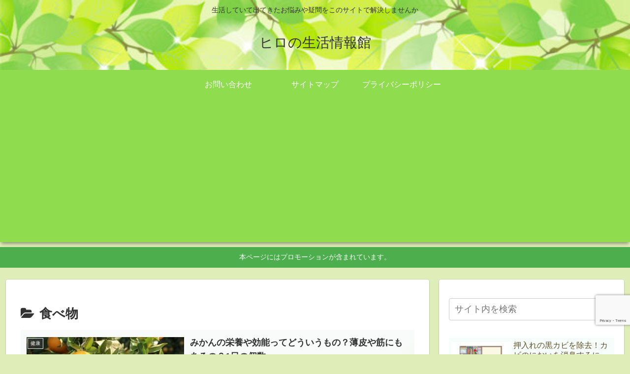

--- FILE ---
content_type: text/html; charset=utf-8
request_url: https://www.google.com/recaptcha/api2/anchor?ar=1&k=6Lf3DkccAAAAALNaZLuckd7MGpG6Om_f-4_NKpz6&co=aHR0cHM6Ly9oaXJvanlvLmNvbTo0NDM.&hl=en&v=7gg7H51Q-naNfhmCP3_R47ho&size=invisible&anchor-ms=20000&execute-ms=15000&cb=8yxs72qrvnu0
body_size: 48210
content:
<!DOCTYPE HTML><html dir="ltr" lang="en"><head><meta http-equiv="Content-Type" content="text/html; charset=UTF-8">
<meta http-equiv="X-UA-Compatible" content="IE=edge">
<title>reCAPTCHA</title>
<style type="text/css">
/* cyrillic-ext */
@font-face {
  font-family: 'Roboto';
  font-style: normal;
  font-weight: 400;
  font-stretch: 100%;
  src: url(//fonts.gstatic.com/s/roboto/v48/KFO7CnqEu92Fr1ME7kSn66aGLdTylUAMa3GUBHMdazTgWw.woff2) format('woff2');
  unicode-range: U+0460-052F, U+1C80-1C8A, U+20B4, U+2DE0-2DFF, U+A640-A69F, U+FE2E-FE2F;
}
/* cyrillic */
@font-face {
  font-family: 'Roboto';
  font-style: normal;
  font-weight: 400;
  font-stretch: 100%;
  src: url(//fonts.gstatic.com/s/roboto/v48/KFO7CnqEu92Fr1ME7kSn66aGLdTylUAMa3iUBHMdazTgWw.woff2) format('woff2');
  unicode-range: U+0301, U+0400-045F, U+0490-0491, U+04B0-04B1, U+2116;
}
/* greek-ext */
@font-face {
  font-family: 'Roboto';
  font-style: normal;
  font-weight: 400;
  font-stretch: 100%;
  src: url(//fonts.gstatic.com/s/roboto/v48/KFO7CnqEu92Fr1ME7kSn66aGLdTylUAMa3CUBHMdazTgWw.woff2) format('woff2');
  unicode-range: U+1F00-1FFF;
}
/* greek */
@font-face {
  font-family: 'Roboto';
  font-style: normal;
  font-weight: 400;
  font-stretch: 100%;
  src: url(//fonts.gstatic.com/s/roboto/v48/KFO7CnqEu92Fr1ME7kSn66aGLdTylUAMa3-UBHMdazTgWw.woff2) format('woff2');
  unicode-range: U+0370-0377, U+037A-037F, U+0384-038A, U+038C, U+038E-03A1, U+03A3-03FF;
}
/* math */
@font-face {
  font-family: 'Roboto';
  font-style: normal;
  font-weight: 400;
  font-stretch: 100%;
  src: url(//fonts.gstatic.com/s/roboto/v48/KFO7CnqEu92Fr1ME7kSn66aGLdTylUAMawCUBHMdazTgWw.woff2) format('woff2');
  unicode-range: U+0302-0303, U+0305, U+0307-0308, U+0310, U+0312, U+0315, U+031A, U+0326-0327, U+032C, U+032F-0330, U+0332-0333, U+0338, U+033A, U+0346, U+034D, U+0391-03A1, U+03A3-03A9, U+03B1-03C9, U+03D1, U+03D5-03D6, U+03F0-03F1, U+03F4-03F5, U+2016-2017, U+2034-2038, U+203C, U+2040, U+2043, U+2047, U+2050, U+2057, U+205F, U+2070-2071, U+2074-208E, U+2090-209C, U+20D0-20DC, U+20E1, U+20E5-20EF, U+2100-2112, U+2114-2115, U+2117-2121, U+2123-214F, U+2190, U+2192, U+2194-21AE, U+21B0-21E5, U+21F1-21F2, U+21F4-2211, U+2213-2214, U+2216-22FF, U+2308-230B, U+2310, U+2319, U+231C-2321, U+2336-237A, U+237C, U+2395, U+239B-23B7, U+23D0, U+23DC-23E1, U+2474-2475, U+25AF, U+25B3, U+25B7, U+25BD, U+25C1, U+25CA, U+25CC, U+25FB, U+266D-266F, U+27C0-27FF, U+2900-2AFF, U+2B0E-2B11, U+2B30-2B4C, U+2BFE, U+3030, U+FF5B, U+FF5D, U+1D400-1D7FF, U+1EE00-1EEFF;
}
/* symbols */
@font-face {
  font-family: 'Roboto';
  font-style: normal;
  font-weight: 400;
  font-stretch: 100%;
  src: url(//fonts.gstatic.com/s/roboto/v48/KFO7CnqEu92Fr1ME7kSn66aGLdTylUAMaxKUBHMdazTgWw.woff2) format('woff2');
  unicode-range: U+0001-000C, U+000E-001F, U+007F-009F, U+20DD-20E0, U+20E2-20E4, U+2150-218F, U+2190, U+2192, U+2194-2199, U+21AF, U+21E6-21F0, U+21F3, U+2218-2219, U+2299, U+22C4-22C6, U+2300-243F, U+2440-244A, U+2460-24FF, U+25A0-27BF, U+2800-28FF, U+2921-2922, U+2981, U+29BF, U+29EB, U+2B00-2BFF, U+4DC0-4DFF, U+FFF9-FFFB, U+10140-1018E, U+10190-1019C, U+101A0, U+101D0-101FD, U+102E0-102FB, U+10E60-10E7E, U+1D2C0-1D2D3, U+1D2E0-1D37F, U+1F000-1F0FF, U+1F100-1F1AD, U+1F1E6-1F1FF, U+1F30D-1F30F, U+1F315, U+1F31C, U+1F31E, U+1F320-1F32C, U+1F336, U+1F378, U+1F37D, U+1F382, U+1F393-1F39F, U+1F3A7-1F3A8, U+1F3AC-1F3AF, U+1F3C2, U+1F3C4-1F3C6, U+1F3CA-1F3CE, U+1F3D4-1F3E0, U+1F3ED, U+1F3F1-1F3F3, U+1F3F5-1F3F7, U+1F408, U+1F415, U+1F41F, U+1F426, U+1F43F, U+1F441-1F442, U+1F444, U+1F446-1F449, U+1F44C-1F44E, U+1F453, U+1F46A, U+1F47D, U+1F4A3, U+1F4B0, U+1F4B3, U+1F4B9, U+1F4BB, U+1F4BF, U+1F4C8-1F4CB, U+1F4D6, U+1F4DA, U+1F4DF, U+1F4E3-1F4E6, U+1F4EA-1F4ED, U+1F4F7, U+1F4F9-1F4FB, U+1F4FD-1F4FE, U+1F503, U+1F507-1F50B, U+1F50D, U+1F512-1F513, U+1F53E-1F54A, U+1F54F-1F5FA, U+1F610, U+1F650-1F67F, U+1F687, U+1F68D, U+1F691, U+1F694, U+1F698, U+1F6AD, U+1F6B2, U+1F6B9-1F6BA, U+1F6BC, U+1F6C6-1F6CF, U+1F6D3-1F6D7, U+1F6E0-1F6EA, U+1F6F0-1F6F3, U+1F6F7-1F6FC, U+1F700-1F7FF, U+1F800-1F80B, U+1F810-1F847, U+1F850-1F859, U+1F860-1F887, U+1F890-1F8AD, U+1F8B0-1F8BB, U+1F8C0-1F8C1, U+1F900-1F90B, U+1F93B, U+1F946, U+1F984, U+1F996, U+1F9E9, U+1FA00-1FA6F, U+1FA70-1FA7C, U+1FA80-1FA89, U+1FA8F-1FAC6, U+1FACE-1FADC, U+1FADF-1FAE9, U+1FAF0-1FAF8, U+1FB00-1FBFF;
}
/* vietnamese */
@font-face {
  font-family: 'Roboto';
  font-style: normal;
  font-weight: 400;
  font-stretch: 100%;
  src: url(//fonts.gstatic.com/s/roboto/v48/KFO7CnqEu92Fr1ME7kSn66aGLdTylUAMa3OUBHMdazTgWw.woff2) format('woff2');
  unicode-range: U+0102-0103, U+0110-0111, U+0128-0129, U+0168-0169, U+01A0-01A1, U+01AF-01B0, U+0300-0301, U+0303-0304, U+0308-0309, U+0323, U+0329, U+1EA0-1EF9, U+20AB;
}
/* latin-ext */
@font-face {
  font-family: 'Roboto';
  font-style: normal;
  font-weight: 400;
  font-stretch: 100%;
  src: url(//fonts.gstatic.com/s/roboto/v48/KFO7CnqEu92Fr1ME7kSn66aGLdTylUAMa3KUBHMdazTgWw.woff2) format('woff2');
  unicode-range: U+0100-02BA, U+02BD-02C5, U+02C7-02CC, U+02CE-02D7, U+02DD-02FF, U+0304, U+0308, U+0329, U+1D00-1DBF, U+1E00-1E9F, U+1EF2-1EFF, U+2020, U+20A0-20AB, U+20AD-20C0, U+2113, U+2C60-2C7F, U+A720-A7FF;
}
/* latin */
@font-face {
  font-family: 'Roboto';
  font-style: normal;
  font-weight: 400;
  font-stretch: 100%;
  src: url(//fonts.gstatic.com/s/roboto/v48/KFO7CnqEu92Fr1ME7kSn66aGLdTylUAMa3yUBHMdazQ.woff2) format('woff2');
  unicode-range: U+0000-00FF, U+0131, U+0152-0153, U+02BB-02BC, U+02C6, U+02DA, U+02DC, U+0304, U+0308, U+0329, U+2000-206F, U+20AC, U+2122, U+2191, U+2193, U+2212, U+2215, U+FEFF, U+FFFD;
}
/* cyrillic-ext */
@font-face {
  font-family: 'Roboto';
  font-style: normal;
  font-weight: 500;
  font-stretch: 100%;
  src: url(//fonts.gstatic.com/s/roboto/v48/KFO7CnqEu92Fr1ME7kSn66aGLdTylUAMa3GUBHMdazTgWw.woff2) format('woff2');
  unicode-range: U+0460-052F, U+1C80-1C8A, U+20B4, U+2DE0-2DFF, U+A640-A69F, U+FE2E-FE2F;
}
/* cyrillic */
@font-face {
  font-family: 'Roboto';
  font-style: normal;
  font-weight: 500;
  font-stretch: 100%;
  src: url(//fonts.gstatic.com/s/roboto/v48/KFO7CnqEu92Fr1ME7kSn66aGLdTylUAMa3iUBHMdazTgWw.woff2) format('woff2');
  unicode-range: U+0301, U+0400-045F, U+0490-0491, U+04B0-04B1, U+2116;
}
/* greek-ext */
@font-face {
  font-family: 'Roboto';
  font-style: normal;
  font-weight: 500;
  font-stretch: 100%;
  src: url(//fonts.gstatic.com/s/roboto/v48/KFO7CnqEu92Fr1ME7kSn66aGLdTylUAMa3CUBHMdazTgWw.woff2) format('woff2');
  unicode-range: U+1F00-1FFF;
}
/* greek */
@font-face {
  font-family: 'Roboto';
  font-style: normal;
  font-weight: 500;
  font-stretch: 100%;
  src: url(//fonts.gstatic.com/s/roboto/v48/KFO7CnqEu92Fr1ME7kSn66aGLdTylUAMa3-UBHMdazTgWw.woff2) format('woff2');
  unicode-range: U+0370-0377, U+037A-037F, U+0384-038A, U+038C, U+038E-03A1, U+03A3-03FF;
}
/* math */
@font-face {
  font-family: 'Roboto';
  font-style: normal;
  font-weight: 500;
  font-stretch: 100%;
  src: url(//fonts.gstatic.com/s/roboto/v48/KFO7CnqEu92Fr1ME7kSn66aGLdTylUAMawCUBHMdazTgWw.woff2) format('woff2');
  unicode-range: U+0302-0303, U+0305, U+0307-0308, U+0310, U+0312, U+0315, U+031A, U+0326-0327, U+032C, U+032F-0330, U+0332-0333, U+0338, U+033A, U+0346, U+034D, U+0391-03A1, U+03A3-03A9, U+03B1-03C9, U+03D1, U+03D5-03D6, U+03F0-03F1, U+03F4-03F5, U+2016-2017, U+2034-2038, U+203C, U+2040, U+2043, U+2047, U+2050, U+2057, U+205F, U+2070-2071, U+2074-208E, U+2090-209C, U+20D0-20DC, U+20E1, U+20E5-20EF, U+2100-2112, U+2114-2115, U+2117-2121, U+2123-214F, U+2190, U+2192, U+2194-21AE, U+21B0-21E5, U+21F1-21F2, U+21F4-2211, U+2213-2214, U+2216-22FF, U+2308-230B, U+2310, U+2319, U+231C-2321, U+2336-237A, U+237C, U+2395, U+239B-23B7, U+23D0, U+23DC-23E1, U+2474-2475, U+25AF, U+25B3, U+25B7, U+25BD, U+25C1, U+25CA, U+25CC, U+25FB, U+266D-266F, U+27C0-27FF, U+2900-2AFF, U+2B0E-2B11, U+2B30-2B4C, U+2BFE, U+3030, U+FF5B, U+FF5D, U+1D400-1D7FF, U+1EE00-1EEFF;
}
/* symbols */
@font-face {
  font-family: 'Roboto';
  font-style: normal;
  font-weight: 500;
  font-stretch: 100%;
  src: url(//fonts.gstatic.com/s/roboto/v48/KFO7CnqEu92Fr1ME7kSn66aGLdTylUAMaxKUBHMdazTgWw.woff2) format('woff2');
  unicode-range: U+0001-000C, U+000E-001F, U+007F-009F, U+20DD-20E0, U+20E2-20E4, U+2150-218F, U+2190, U+2192, U+2194-2199, U+21AF, U+21E6-21F0, U+21F3, U+2218-2219, U+2299, U+22C4-22C6, U+2300-243F, U+2440-244A, U+2460-24FF, U+25A0-27BF, U+2800-28FF, U+2921-2922, U+2981, U+29BF, U+29EB, U+2B00-2BFF, U+4DC0-4DFF, U+FFF9-FFFB, U+10140-1018E, U+10190-1019C, U+101A0, U+101D0-101FD, U+102E0-102FB, U+10E60-10E7E, U+1D2C0-1D2D3, U+1D2E0-1D37F, U+1F000-1F0FF, U+1F100-1F1AD, U+1F1E6-1F1FF, U+1F30D-1F30F, U+1F315, U+1F31C, U+1F31E, U+1F320-1F32C, U+1F336, U+1F378, U+1F37D, U+1F382, U+1F393-1F39F, U+1F3A7-1F3A8, U+1F3AC-1F3AF, U+1F3C2, U+1F3C4-1F3C6, U+1F3CA-1F3CE, U+1F3D4-1F3E0, U+1F3ED, U+1F3F1-1F3F3, U+1F3F5-1F3F7, U+1F408, U+1F415, U+1F41F, U+1F426, U+1F43F, U+1F441-1F442, U+1F444, U+1F446-1F449, U+1F44C-1F44E, U+1F453, U+1F46A, U+1F47D, U+1F4A3, U+1F4B0, U+1F4B3, U+1F4B9, U+1F4BB, U+1F4BF, U+1F4C8-1F4CB, U+1F4D6, U+1F4DA, U+1F4DF, U+1F4E3-1F4E6, U+1F4EA-1F4ED, U+1F4F7, U+1F4F9-1F4FB, U+1F4FD-1F4FE, U+1F503, U+1F507-1F50B, U+1F50D, U+1F512-1F513, U+1F53E-1F54A, U+1F54F-1F5FA, U+1F610, U+1F650-1F67F, U+1F687, U+1F68D, U+1F691, U+1F694, U+1F698, U+1F6AD, U+1F6B2, U+1F6B9-1F6BA, U+1F6BC, U+1F6C6-1F6CF, U+1F6D3-1F6D7, U+1F6E0-1F6EA, U+1F6F0-1F6F3, U+1F6F7-1F6FC, U+1F700-1F7FF, U+1F800-1F80B, U+1F810-1F847, U+1F850-1F859, U+1F860-1F887, U+1F890-1F8AD, U+1F8B0-1F8BB, U+1F8C0-1F8C1, U+1F900-1F90B, U+1F93B, U+1F946, U+1F984, U+1F996, U+1F9E9, U+1FA00-1FA6F, U+1FA70-1FA7C, U+1FA80-1FA89, U+1FA8F-1FAC6, U+1FACE-1FADC, U+1FADF-1FAE9, U+1FAF0-1FAF8, U+1FB00-1FBFF;
}
/* vietnamese */
@font-face {
  font-family: 'Roboto';
  font-style: normal;
  font-weight: 500;
  font-stretch: 100%;
  src: url(//fonts.gstatic.com/s/roboto/v48/KFO7CnqEu92Fr1ME7kSn66aGLdTylUAMa3OUBHMdazTgWw.woff2) format('woff2');
  unicode-range: U+0102-0103, U+0110-0111, U+0128-0129, U+0168-0169, U+01A0-01A1, U+01AF-01B0, U+0300-0301, U+0303-0304, U+0308-0309, U+0323, U+0329, U+1EA0-1EF9, U+20AB;
}
/* latin-ext */
@font-face {
  font-family: 'Roboto';
  font-style: normal;
  font-weight: 500;
  font-stretch: 100%;
  src: url(//fonts.gstatic.com/s/roboto/v48/KFO7CnqEu92Fr1ME7kSn66aGLdTylUAMa3KUBHMdazTgWw.woff2) format('woff2');
  unicode-range: U+0100-02BA, U+02BD-02C5, U+02C7-02CC, U+02CE-02D7, U+02DD-02FF, U+0304, U+0308, U+0329, U+1D00-1DBF, U+1E00-1E9F, U+1EF2-1EFF, U+2020, U+20A0-20AB, U+20AD-20C0, U+2113, U+2C60-2C7F, U+A720-A7FF;
}
/* latin */
@font-face {
  font-family: 'Roboto';
  font-style: normal;
  font-weight: 500;
  font-stretch: 100%;
  src: url(//fonts.gstatic.com/s/roboto/v48/KFO7CnqEu92Fr1ME7kSn66aGLdTylUAMa3yUBHMdazQ.woff2) format('woff2');
  unicode-range: U+0000-00FF, U+0131, U+0152-0153, U+02BB-02BC, U+02C6, U+02DA, U+02DC, U+0304, U+0308, U+0329, U+2000-206F, U+20AC, U+2122, U+2191, U+2193, U+2212, U+2215, U+FEFF, U+FFFD;
}
/* cyrillic-ext */
@font-face {
  font-family: 'Roboto';
  font-style: normal;
  font-weight: 900;
  font-stretch: 100%;
  src: url(//fonts.gstatic.com/s/roboto/v48/KFO7CnqEu92Fr1ME7kSn66aGLdTylUAMa3GUBHMdazTgWw.woff2) format('woff2');
  unicode-range: U+0460-052F, U+1C80-1C8A, U+20B4, U+2DE0-2DFF, U+A640-A69F, U+FE2E-FE2F;
}
/* cyrillic */
@font-face {
  font-family: 'Roboto';
  font-style: normal;
  font-weight: 900;
  font-stretch: 100%;
  src: url(//fonts.gstatic.com/s/roboto/v48/KFO7CnqEu92Fr1ME7kSn66aGLdTylUAMa3iUBHMdazTgWw.woff2) format('woff2');
  unicode-range: U+0301, U+0400-045F, U+0490-0491, U+04B0-04B1, U+2116;
}
/* greek-ext */
@font-face {
  font-family: 'Roboto';
  font-style: normal;
  font-weight: 900;
  font-stretch: 100%;
  src: url(//fonts.gstatic.com/s/roboto/v48/KFO7CnqEu92Fr1ME7kSn66aGLdTylUAMa3CUBHMdazTgWw.woff2) format('woff2');
  unicode-range: U+1F00-1FFF;
}
/* greek */
@font-face {
  font-family: 'Roboto';
  font-style: normal;
  font-weight: 900;
  font-stretch: 100%;
  src: url(//fonts.gstatic.com/s/roboto/v48/KFO7CnqEu92Fr1ME7kSn66aGLdTylUAMa3-UBHMdazTgWw.woff2) format('woff2');
  unicode-range: U+0370-0377, U+037A-037F, U+0384-038A, U+038C, U+038E-03A1, U+03A3-03FF;
}
/* math */
@font-face {
  font-family: 'Roboto';
  font-style: normal;
  font-weight: 900;
  font-stretch: 100%;
  src: url(//fonts.gstatic.com/s/roboto/v48/KFO7CnqEu92Fr1ME7kSn66aGLdTylUAMawCUBHMdazTgWw.woff2) format('woff2');
  unicode-range: U+0302-0303, U+0305, U+0307-0308, U+0310, U+0312, U+0315, U+031A, U+0326-0327, U+032C, U+032F-0330, U+0332-0333, U+0338, U+033A, U+0346, U+034D, U+0391-03A1, U+03A3-03A9, U+03B1-03C9, U+03D1, U+03D5-03D6, U+03F0-03F1, U+03F4-03F5, U+2016-2017, U+2034-2038, U+203C, U+2040, U+2043, U+2047, U+2050, U+2057, U+205F, U+2070-2071, U+2074-208E, U+2090-209C, U+20D0-20DC, U+20E1, U+20E5-20EF, U+2100-2112, U+2114-2115, U+2117-2121, U+2123-214F, U+2190, U+2192, U+2194-21AE, U+21B0-21E5, U+21F1-21F2, U+21F4-2211, U+2213-2214, U+2216-22FF, U+2308-230B, U+2310, U+2319, U+231C-2321, U+2336-237A, U+237C, U+2395, U+239B-23B7, U+23D0, U+23DC-23E1, U+2474-2475, U+25AF, U+25B3, U+25B7, U+25BD, U+25C1, U+25CA, U+25CC, U+25FB, U+266D-266F, U+27C0-27FF, U+2900-2AFF, U+2B0E-2B11, U+2B30-2B4C, U+2BFE, U+3030, U+FF5B, U+FF5D, U+1D400-1D7FF, U+1EE00-1EEFF;
}
/* symbols */
@font-face {
  font-family: 'Roboto';
  font-style: normal;
  font-weight: 900;
  font-stretch: 100%;
  src: url(//fonts.gstatic.com/s/roboto/v48/KFO7CnqEu92Fr1ME7kSn66aGLdTylUAMaxKUBHMdazTgWw.woff2) format('woff2');
  unicode-range: U+0001-000C, U+000E-001F, U+007F-009F, U+20DD-20E0, U+20E2-20E4, U+2150-218F, U+2190, U+2192, U+2194-2199, U+21AF, U+21E6-21F0, U+21F3, U+2218-2219, U+2299, U+22C4-22C6, U+2300-243F, U+2440-244A, U+2460-24FF, U+25A0-27BF, U+2800-28FF, U+2921-2922, U+2981, U+29BF, U+29EB, U+2B00-2BFF, U+4DC0-4DFF, U+FFF9-FFFB, U+10140-1018E, U+10190-1019C, U+101A0, U+101D0-101FD, U+102E0-102FB, U+10E60-10E7E, U+1D2C0-1D2D3, U+1D2E0-1D37F, U+1F000-1F0FF, U+1F100-1F1AD, U+1F1E6-1F1FF, U+1F30D-1F30F, U+1F315, U+1F31C, U+1F31E, U+1F320-1F32C, U+1F336, U+1F378, U+1F37D, U+1F382, U+1F393-1F39F, U+1F3A7-1F3A8, U+1F3AC-1F3AF, U+1F3C2, U+1F3C4-1F3C6, U+1F3CA-1F3CE, U+1F3D4-1F3E0, U+1F3ED, U+1F3F1-1F3F3, U+1F3F5-1F3F7, U+1F408, U+1F415, U+1F41F, U+1F426, U+1F43F, U+1F441-1F442, U+1F444, U+1F446-1F449, U+1F44C-1F44E, U+1F453, U+1F46A, U+1F47D, U+1F4A3, U+1F4B0, U+1F4B3, U+1F4B9, U+1F4BB, U+1F4BF, U+1F4C8-1F4CB, U+1F4D6, U+1F4DA, U+1F4DF, U+1F4E3-1F4E6, U+1F4EA-1F4ED, U+1F4F7, U+1F4F9-1F4FB, U+1F4FD-1F4FE, U+1F503, U+1F507-1F50B, U+1F50D, U+1F512-1F513, U+1F53E-1F54A, U+1F54F-1F5FA, U+1F610, U+1F650-1F67F, U+1F687, U+1F68D, U+1F691, U+1F694, U+1F698, U+1F6AD, U+1F6B2, U+1F6B9-1F6BA, U+1F6BC, U+1F6C6-1F6CF, U+1F6D3-1F6D7, U+1F6E0-1F6EA, U+1F6F0-1F6F3, U+1F6F7-1F6FC, U+1F700-1F7FF, U+1F800-1F80B, U+1F810-1F847, U+1F850-1F859, U+1F860-1F887, U+1F890-1F8AD, U+1F8B0-1F8BB, U+1F8C0-1F8C1, U+1F900-1F90B, U+1F93B, U+1F946, U+1F984, U+1F996, U+1F9E9, U+1FA00-1FA6F, U+1FA70-1FA7C, U+1FA80-1FA89, U+1FA8F-1FAC6, U+1FACE-1FADC, U+1FADF-1FAE9, U+1FAF0-1FAF8, U+1FB00-1FBFF;
}
/* vietnamese */
@font-face {
  font-family: 'Roboto';
  font-style: normal;
  font-weight: 900;
  font-stretch: 100%;
  src: url(//fonts.gstatic.com/s/roboto/v48/KFO7CnqEu92Fr1ME7kSn66aGLdTylUAMa3OUBHMdazTgWw.woff2) format('woff2');
  unicode-range: U+0102-0103, U+0110-0111, U+0128-0129, U+0168-0169, U+01A0-01A1, U+01AF-01B0, U+0300-0301, U+0303-0304, U+0308-0309, U+0323, U+0329, U+1EA0-1EF9, U+20AB;
}
/* latin-ext */
@font-face {
  font-family: 'Roboto';
  font-style: normal;
  font-weight: 900;
  font-stretch: 100%;
  src: url(//fonts.gstatic.com/s/roboto/v48/KFO7CnqEu92Fr1ME7kSn66aGLdTylUAMa3KUBHMdazTgWw.woff2) format('woff2');
  unicode-range: U+0100-02BA, U+02BD-02C5, U+02C7-02CC, U+02CE-02D7, U+02DD-02FF, U+0304, U+0308, U+0329, U+1D00-1DBF, U+1E00-1E9F, U+1EF2-1EFF, U+2020, U+20A0-20AB, U+20AD-20C0, U+2113, U+2C60-2C7F, U+A720-A7FF;
}
/* latin */
@font-face {
  font-family: 'Roboto';
  font-style: normal;
  font-weight: 900;
  font-stretch: 100%;
  src: url(//fonts.gstatic.com/s/roboto/v48/KFO7CnqEu92Fr1ME7kSn66aGLdTylUAMa3yUBHMdazQ.woff2) format('woff2');
  unicode-range: U+0000-00FF, U+0131, U+0152-0153, U+02BB-02BC, U+02C6, U+02DA, U+02DC, U+0304, U+0308, U+0329, U+2000-206F, U+20AC, U+2122, U+2191, U+2193, U+2212, U+2215, U+FEFF, U+FFFD;
}

</style>
<link rel="stylesheet" type="text/css" href="https://www.gstatic.com/recaptcha/releases/7gg7H51Q-naNfhmCP3_R47ho/styles__ltr.css">
<script nonce="8zllD8t740xlz1SVGS-LlA" type="text/javascript">window['__recaptcha_api'] = 'https://www.google.com/recaptcha/api2/';</script>
<script type="text/javascript" src="https://www.gstatic.com/recaptcha/releases/7gg7H51Q-naNfhmCP3_R47ho/recaptcha__en.js" nonce="8zllD8t740xlz1SVGS-LlA">
      
    </script></head>
<body><div id="rc-anchor-alert" class="rc-anchor-alert"></div>
<input type="hidden" id="recaptcha-token" value="[base64]">
<script type="text/javascript" nonce="8zllD8t740xlz1SVGS-LlA">
      recaptcha.anchor.Main.init("[\x22ainput\x22,[\x22bgdata\x22,\x22\x22,\[base64]/[base64]/[base64]/[base64]/[base64]/[base64]/[base64]/[base64]/[base64]/[base64]\\u003d\x22,\[base64]\\u003d\\u003d\x22,\x22w5zDo2/DiMOswqh3w6UDG2nCinM/[base64]/wqrDkSF2TwsVfcOwwqsFwoLCisKUaMONwq/CocKjwrfCksOxNSoGFMKMBsKHWRgKMkHCsiNmwqcJWXPDncK4GcOTf8Kbwrc1worCojBkw4/Ck8KwV8OfNA7DkMKnwqF2TBvCjMKifUZnwqQqTMOfw7cbw57CmwnCgwrCmhfDvcOSIsKNwp/[base64]/aQZ0WMOCw7Y+BDTCocOBBcONw44JcGfDrhfCm27Ci8KxwoDDpUl/VHIXw4dpEwzDjQtHwoc+F8KTw5PDhUTCmMOtw7Flwp7CjcK3QsKJW1XCgsOBw4PDm8OgccOqw6PCkcKfw50XwrQFwp9xwo/CncO8w4kXwrnDt8Kbw57Cmx5aFsOhaMOgT2LDjncCw7XCimQlw6TDgzdgwqYyw7jCvwnDnnhUBsKUwqpKDsO2HsKxI8Kbwqgiw5LCmgrCr8O2AlQyNwHDkUvCiAp0wqRcWcOzFG5Bc8O8wr3Cvn5QwoBCwqfCkDJkw6TDvVkvYhPCocOXwpw0f8OIw57Ci8O+wpxPJW/Dgn8dEFgdCcObBXNWf1rCssOPbC1obnZZw4XCrcOUwpfCuMOrXUcILsKwwpI6wpYjw4fDi8KsAzzDpRFLTcOdUA7CncKYLhXDoMONLsK5w6NMwpLDpSnDgl/CvhzCknHCrm3DosK8FSUSw4NXw4QYAsKXQcKSNx5+JBzCoS/DkRnDrWbDvGbDhMKDwoFfwrTCmsKtHF3DpirCm8KkMzTCm3rDpsKtw7kRFsKBEGgDw4PCgEXDvQzDrcKJWcOhwqfDmxUGTknCiDPDi0bCpDIAWTDChcOmwrA7w5TDrMKMRw/CsTZkKmTDg8KowoLDpkHDrMOFETjDncOSDERfw5VCw67DhcKMYWHChsO3OywQQcKqAw3DgBXDkMO6D23ChQkqAcKvwrPCmMK0TMOMw5/Cuj13wqNgwotpDSvCuMOdM8KlwohWZ2NMChhbCsKCAAxtfQnDlBFsNklXwpvCtQLCosK6w7bDsMOiw6oNGiXChsKkw5c5VT7DtMKGWjpow4o/[base64]/w44lw7TDrsOEwrJbORUGGhoOwqvDhWXCgEM/DMONXhPCm8OBWDzDki/[base64]/DgsKRRg7CulPDhCjDiyFcw4MYw4fCmi9Aw4rChR9OFHTCrAQHbXPDmicnw5jCk8OBOMODwqjCnsKfCsKeCcKjw4ZXw6FIwqbCoD7ChDY9wqPCujJowprCmwPDhcOFH8OzSGZGI8OIGiA+wrnCtMO8w7N9bMKIYEDCuRHDujXClsK5BSh5V8OFw6HCpy/CnsOlwoHDt29pUEnCs8OVw4bCvcOKwrLCvT9Iwq3Dl8OZwpBhw5ABw7smCnwyw4LDo8KuCSzCqsOUYB/[base64]/[base64]/CgjZnwo9Dw5BjGiTDhy4rBcKvShUWVw7Ds8KwwpPCsFHCtcO5w713XsKMD8KswoQ1w7HDhMKIQsKkw6Y0w68hw4lLVFvDvy9owrsiw7Jowp3DmsOlKcOiwrnDrhYww7V/bMOjX0nCsSVVw7kZeVpMw7/CqVp0dMO+c8OJV8OzCsOPSFPCsyzDrMONB8KsAjHCslTDucKxFMOzw59qRcKkccKpw4DDvsOQwroMIcOgw7fDpj/CvsK9wrvDs8OKAxcuHSbCiEfDg3clNcKmICzDkcKpw78xNVkCwprCoMKLdTLCsUpXw7bCiTxgKcOvecOBwpN6wqpkExEMwozDvSPCjMOLW2wCXQUGFm/CtcOveRPDswjCrUkWb8Opw7vCpcKqOxlnw60wwq/CsWg4f0HDr0kbwoRYwqxncVZlNsOsworCrMK9wplgw6bDrsORDSPCvsK+wrZOwrTDjGTCrcOBRQDCmcKZwqByw4Ytw4nCgcK4w5xDw5/Cs0PDvsK1wrhuNDjCmcKbfXTDtF01c1jCuMOtMMKjbsOnw4lVXcKbw7pQbWplAwPCqCgENTp5wqxwfFJIUhxtMkM6wp8Yw60Bwo4Swo7CpikywpAmw7FRcMOLw4MpD8KGYcO4wogqw7QVSQkRwoRkU8Kvw4RlwqbDqFd/wr5zaMKVIQRXwqXDqsKtfsObwqRWCwULSMK6MkvDiiZEwrPDssOkCCvCh0HCmsKIXcKkR8KPeMOEwr7ChV4Bwq0/[base64]/AsOGfsO5FMOYPsO8wrJcwrvCucKfw5nCo8OawoLDsMOjUMO6w7knw50tHsK9w7hywrHDhDtcSQ8wwqMAwrhBVll0QsODw4bDl8KJw7HDgwzDvgVrDMKDJMOFQsO8wq7CpMKCD0rDu3FkZj7Dh8OBbMOoPWZYVMObRgvDpsO4VcOjwqHDt8O0bcKjw53Dp3zDri/CuFzDusOiw4jDisKeImYcJVdNGzTCtMOrw6bDv8Kaw7/CqMOdesKkShJWKC4twoJ9JMOcDhrCsMOCwq0NwpnCqV0vwo7CkcKdwrzCpgfCiMOJw4PDocKuwrxjwq9AJsKFwrbDuMKUIsKlEMOOwqjCmsOYYk/[base64]/Cs8OLGMKsMA/Cr8OawpRPwrguwrfDj8OIwpLDp1A4wpAkwqEhL8KlGsO+Hi8WC8OzwrnCpR8rVVnDpsOkaQB9J8KcVzQfwo5wC3TDnMK5L8KUfQXDiWnClwsNbsOdwr87ChABFQHDjMOBOSzCl8OewpsCe8Kxwq7DmcOrYcOyWMKAwozCvsK7wpDDuhZiw5vCucKLRcKNb8Koe8KKfG/CilvDncOMEsOvBzsBwplywrzCvWrDn2wUWsKHFmDDn00CwqoRBkbDpRTCilXCkETDrMOpw5zDvsOEwqTCjwnDlVXDqsODwrpbOMKuw5Y2w6nCs3tFwptPGjXDu1zDvsKiwo8QIUfChQDDncK/b0TDuVcbDmsiwpMmMMKbw6TCgsOKScKsJBF5TwYDwphuwrzClcO0P0REGcKrw4M9w5BEXEENBn/[base64]/CkMKqwqAXw5jClMONw5VRWsOfaMOVWsKIw5N0w53DkcK5wrTDrsOgw6IFM1DDuWXCpcOCCiXCm8KGwojDiwbDmxfCuMK0wrBnPMOUU8O+w5HCninDqiZgwoHDg8KaTMOzw5/Dp8Omw7p9RcOCw5fDucOuGMKjwoNMQMKNbSfDr8KUw5HCvRcYw77DssKjZ0DDl13Dt8KZw6NIwpo8LMKtwoFhXMOdahDCoMKHFxDCrErDggZVQMOdd2/Do2rCpxPCoW7Cm2TCo2sMUcKvfMKDwqXDoMKMwprDpCfDqkHDpmjCmcK1w7tZMg/DmC/[base64]/DnCrCn8KaAcK1KcOzEAxmw7w1w73Dim8iwqDDj21RbcOabXfCv8KwKsOTOXlKDMOmw6AQw707w4TDlQbDvDplw5oSeHHCqMOZw73DpcKCwpkFQwQfw4NFw4/Cu8Odw4Z4wp5mwrTDn3Znw4gxw7FSw5tjwpJ+w4nDm8KSGDPDomZ7wrMsfDgQw5jCisOXVcOrNm/DmsOSYcK6wofCgcKRDsK2w5XChMOhwpRjw5EzE8K9w5QLwokGOmV4d2xSVMKWJmHDh8K+UcOAM8KZw7Mrw49pbCwlZsONwqLDjTtBBMK1w7/CscOkwq3DmGUUwrrCh1RjwoYvwph2w4vDucOTwpJ2dcKsEwoMBkLDiXxww4FWe1R6w4LDj8KUw4jCnSAIwonChsKXLQ3CmsKlw4jCoMOIw7TCr1LDrMOKZ8OtSMOmwqTChsOuwrvDi8Klw7DDk8Kewo9FPTxDwo/CixrCrS4UYsKyd8OiwpzCtcOtwpRuwr7DhMOZwoQ8TSxoPgJWwqNvw5nDgMOfTMKSACvCscORwpjDusONAsKmAsKfF8OxSsKcOlbDtULDoVDDtQjCncKEaU3Dgg3DpsKNw5x1wonDjA1yw7PDi8OZZsOaUXpUFnk3w55pY8OfwrjDkFUHLMKTwrwlwq0HKVDDlm1/KT8eFmzDt0hJP2PDgnXDhQdnw6PDtzRkw6jCjcOJW0F0w6DCucKUw7QSw4s4w5srW8O1wr3DtxzCnwbDv0x5w6TCjEXDmcK6w4E2w7wQGcKnwqzCusOtwqNBw79cw5bDgB3CszFsfGrCmsOxw4fDg8OGP8O7wrzDmV7DpcKtZcKoOSw5wo/ChcKLJ3dzRcKkcA8pwo4mwpsnwpsuVMOmMA7CocK8w5wxRsKnNgF/w68XwqTCggIfR8KmUGjCo8KGHGLCs8O2IhhVw6Rqw6EjfcK1wqvCm8OqLMO6eCMaw5TDs8Olw6gRHMKbwpE9w7HDvyI9csO3bmjDqMOWcxbDrmXCrn7Cg8KdwrfCq8KdDyTCksObLQ89wrMbDyBTw51aTWXCt0PDtDAOaMOlScOTwrPCgm/[base64]/wq0qwrwOY0rDnX3CuMOxACs0Ih7CnMKYwposKX/[base64]/AzkWL0dow7g5c8KgwrHDgkvCl8OkLlfCm3XCjTPDgGNodBw8WT1ywrNSNsOjb8Ofw6gGUV/CoMKNw5jDkDXCq8O0ZQFOBxvDisK9wrskw7IJworDiDYQfMKoI8OFWWfDrikAwqLDscKtwpcJwrQZJsOvwo4aw5AOw5tGEsKpw4fCu8K8LMOqVkXCgGg5w6nDmzTCssKbw6k5Q8KywrvCgVIuWGXCsmY9HBPDmGVnwoTCiMOlw7M4aws+XcOdwqbDh8KXdsK/[base64]/Cg1kHwolYJlTCs2XCrMONwr9WL13Do8KDwrfCisO/w4kdc8OgehfDsMO9HURNw6EdXhVMbcO4IMKyF2bDkj4ZWXbCtHRqw6pYJjjCgsO9MsOawrbDgmjCjMOYw5/[base64]/CtxwTRsOiwpPCtMKGwqI8bMOAOcKlw6Yww6scCcOaw7/[base64]/Ct8OpwrMhNRrCkcKqQh03w5vCjy5Bw4HDtyBRLHkew7QOwrlCNsKnNlXCgnnDucOVwq/[base64]/CpUjCviU7AQHDtsKsUMKew702w7rDhX7Dm1k1w6rCjGXCp8OyCGMqAhxrMhvDoFphw7TDq2nDrMOsw5bDrQvDhsOWbsKVwozCpcOXOMKSCSPDriASK8OxW1nDqcOvEMKZEcKqw7LCicKWwo1TwqrCiWPCoxh/U05EVWTDgVTDoMOTesKQw6DCicK1wo3CicOWw4dyVF4OBDEDfVMIS8OhwonCjy/DglY+wrtVw5vDmMKow6Yhw77CsMK/[base64]/DksKGeU1uM0jDgMKXfznCrFsEw5grw4oDIikTYWTDvsKBcmTDt8KRT8Kod8OdwoBQa8KiSFxMw5/[base64]/CgMKUwpTCiMOLUsKGDi7DhAvDnhzDi8KHwq/CvsOxw51twoAfw7zDqWzCgcOzwo7Cp3jDpcKoA3phwqo7w6Y2X8KZwqVMWcKMw4bClBnClibCkBMdw5M3w4zDhUnCiMKWU8OMw7PDiMKlw6sVaQHDjQB+woJ0wo57wptrw7hqNMKqHDjCgsOTw4PDr8KjRmBpwrJTQT1Dw4rDul/DgnYqSMOkCl/DvG7DjMKWwpbCrQgSw4XCjMKIw7QhUMK/[base64]/CisOLHcOWwqzCqmMCUFEuU8Knw70RRhMdw50FSMKUw67Do8OqGgXCjcOKWMKaAcKdGEU2wrjCqcKtKyrCoMKlF2jCgMKXWsKSwooCZhbCisK9wqrDlMOdWsOtw64yw5R7LQcJClFKw6LCrsOvQ19zJMO1w5fDhsO3wqNmwp/DnXh3I8KYw557azjCnsK1w5PDqV7DlCLDr8Ktw5dQbx1Yw602w4fDjsOpw5Nhw4/DlAYkw4/[base64]/w6djwrnDs0DDo2PDmMKLwpUCCMOdFMKpAxbDs8KcesKww59XwpvCrTtWw6scLFrCjTdmwptXYlxgGkPCmcK8w7rDhMO4fi1Sw4HCg2UEYMKuNShcw4RQwovCqEHCoxzDjkPCucOUwqMEw7FJwrzCj8O8Z8ONeiDDosKQwqgawp1Hw55Rw7ltw6gywpJmwoI/CXJVw78AKzoMexPCs2Yrw7fDvMKVw4fCnsKxZMObFsOww4FDwqRTanbCrxATdl4RwpfDoBcOwr/[base64]/ejwzVAzCicObw5ckwqHCucKyw5kuwrdTw6dANMKdw6YSf8KZw6UVBk/DszVoDCfCsQvCtCl/w7nCnz/ClcOJw4jCr2YJFsKJDE4NW8OQYMOJwqrDpMOmw4oIw4DCusO4VkPDvnBGwozDkU13YMKhwrxYwqTCrj/CqHJgXxwRw4PDnsOqw7lqwpQkw5nDhMK5FyzDoMKewoc9wo8DCsORYSbDp8O3wqXChMKKwqPDh0hSw6DChj0awrsLcCPCucOzBSleHAIzJMOMbMOGRGxhOcKpw5jCo2Rww7EMGlbDk0BMw7/Cs1bDi8KEfSZLwqzCumpcwqLDuDRGYyfDpy/CgErCpsOewo7Dt8O5SW3DhC3DgsOpAxVxwojCmltZw6gMWMK4bcOeTE0nwqRtOMOGUVQ7w6wHwpDDgMKoOcOWVi/ChCfCrnvDlmzDmsOsw6vDmMOYwrt5R8OZIDN8RFQFMj/CkV3CoSfCjUXDjVoXC8KdH8KawrLCnh7DoGTDqMKTXBjDrcKrJsOdwq3Dh8K/C8K9McK1w403FGsKw4PDv1fCtsKbw77CsRXCkmHDiDNow5nCtMOpwqwQeMKqw63CrWjDgsOPOlvCqcOBwqt/BhtuTsOzE249w51vMsKhwpfCosOacsOZw47CkMK/[base64]/Dv8KQwrLDnsKfw7zDpMK2fzLCk8K4G8Kzw5ImU3F4CgXCpMKsw6zDsMKlwpLCkTVpGSdWWBPCmsKwVsKscsKsw7jDicOywrJNXsOwQMK0w6zDpMOkwqDCnhQTEMKsTzhHNcK1w45FbsK/CcOcwoPCicKHFDtJBzXDuMOjW8OFHllqfUDDtsOIS0l7NkIswqN/[base64]/Chy1YAUrDmsK+LcOGADIDw7jDo0/Cj0FvwrFiw4HDhsKEUTsqBQ94McOpZMKkK8ODw73DlMKewrFfwodcDmTCu8KbPXcfwpTDkMKkdG41HMK2IljCg1ZVwqxbDsKCw75Jwpg0IFR8VSs/w6oMcMK7w53DgRo8LxXCpcKiaWTCtsO1w5hSHTY1B0zDr2DCqcKLw6nDmMKKNMOZw6kkw5/[base64]/Cp8Kxw53CgcK4wpQCwq/DisOEwqnDszTDsV0sXz0XR2lowo5desK4wq04wrjClHwkJU3CoGYiw4AfwplHw6vChTfCgEEXw63CsUU/wo7DhAfDgmhDwqFlw6QCw7cAZXPCmsO1ccOgwoLDs8ODwpFmwrBNayERUjBlQHrChSQzScOkw43CjCYBGDLDuDYCQcKrw6jDosKNTcOQw70jw7J/wpDCtxk+wpYPCE9bbXoLN8OPO8KPwrZ8wr3CtsKpwoh7UsKTwrxJVMKvwrwKfBMewps7w5rCuMO6IsKdwobDqcOgwrzDi8OtfmEPFyXCrB57MsOVwqrDiDDClT/DkwDChsOUwqYtASXDi1vDjcKBSsOuw5w2w48sw7TCs8OGwoZlTTrCg0xXfjkhwrDDmMK7VsOZwr/ChRt9woUiHD/DqcOYX8OdMsKuV8KOw53ChXNzw4PCpcKSwp5nwpHDo2nDi8K3ScKnw4MowpTCv3fCs3x5fxHCksKPw5BuZGHCtDjDuMKrdhrDvB4NYhXDtHHChsKSwocdHxFFUsKqw5zCrTcBwpzCrMOZwqk/wpdjwpI5wr4UacOawp/[base64]/ClsOXwpc4asOIwpBIIBLDnsKMw4TDtmDCvnTDmMOxAGDCocOBXnjDu8Ojw4ohwr3DnitHwo3Ckl/DpG/Dl8O7w5TDskYGw43DpMKYwqfDvHPDosKrw6PDm8Ohd8KODjQUGsOdSUtYFX0hw45Pw5nDtgTChnvDmMOUNynDpBrCoMODCMKmwrLCt8O3w7cEw6/DjX7CkUgIYGYZw4DDqh/Ds8Oiw5HCqcKHd8O+w5kfNB9vwqICBWF8NGVyD8OaZBjCoMKpQDYuwrYWw4vCnsKbS8KySDjCkCt2w60JH3fCsXw9U8OUwrbDhVDCl1dYXcO0agBuwonDkj0Jw5gxR8KXwqXChcOxO8Odw57CkX/DumlFw4JrwonDucO+wrNiP8Kzw5fDi8Krw6k2JMO0ccODKELCpmHDs8KOw7I0FsO2O8KZwrYadMKnwo7CjAICwrzCi37DrFgAGBkIwqN0YsKPwq7DgGXCisK+wrLDsVUxQsO3HsKNMC7CpjHDsUBpHTXDtQ1JKMKHUBfDtMOPw45LNE7Dk3/CknnDh8OpRcKNZcK4w4rDicKFw7sVKRlwwqHCr8KYdMOBH0ICw6QTw7fDsgEFw6vDhcKOwpHCo8Kgw6cOUEdXEsKWBcK2w5TDvsOWUDvCncKrw5wYKMKlwr9KwqsZw5fCg8KKCsOyez5ZKcKuNCrDjsK6dnpgwq0Qw7pxeMOPYsKWZhN5w48Qw77Dj8KVZS/ChMKywoLDoWwmLMKaeFABYcOlTz/DkcKiI8KPOcKXKVXDm3fDtcKTPGM+GFdswqgCMzYywqfDhlPCtjHDkhDCnwtoMcOBHGl7w7NywpPDgcKBw4TDnsKtbz9Qw6zDnAVNw7cueiNEfCTCgQLCviLCtcKQwoEHw4DDhcO/w4xDWTkoTsOAw5fCmDfCs0jCjcOFH8KowoXCl1zCmcKbIsONw6QsBlgCWMOBw6d0CwzDu8OIEMKYw57DkFI2GAbClzcnwoxZw63DsSLDnzw9wqvDqMOjw44jwr7DolhGO8KofWEUw4NxLsK5fD7Cp8KJeizDvF4/w4tjRcKpBMK0w4R+KcKDUyfDol9UwrhVwqBzUT59UsK8T8K/wpdQWMKfQsOlfX4rwqvDiR/DjsKRwohRHGQNQikYw7zDssKrw47CnsOxVHnDpDVvasKSwpYOZMO0w5bCpA4Lw4PCusKQBz9ewqs9VsO4MsOFwp9aKRLDvGFbScOrAgjCtcK8CMKcYH7Dn3TDrsO1eQ0sw5JdwrbCgybChg/ClgTCm8ORwojCp8KfIsOGw6xDB8Oqw60WwrJzXsOsFB/CmgEhw53Du8Kew6rDgj/[base64]/DMKKTQrDoMKQw57CssK0wqIwDMKnw7XDhTgOGcKPwpIgSUxoa8OAw4BuLEtYwq4swpgpwq3DrMK0w61Pw4R/w5zCsCdQFMKZw4vClcKXw77DqxPDm8KNCE1jw7cfM8OCw4leNFvCvWbCl3Qvwp3DkSjDp1LCp8KMbMOHwrl5woLChlfCsknDp8KlDALDjcOCf8K8w6/Dqn13JlvCrMOxTlDCr1haw6LCucKcA2XDocOrwqkywoo/[base64]/wrTDgcKRw5fDjsKdJMKgQCbDicKkM8KRXm/Dh8KmHHzCpMOGWUbCtcKHQsOoQMOhwpNVw7Q1wrFJwpvDpxHCsMKPVMK+w5HDgBLDjiYbBy3CmUEUM13DnzjCjGrDjzXDgMKzwrV2wpzCrsOgwp4mw4QndEwRwrAzGsOXYsOHE8KjwrVfw44tw7HDijPDqsOxE8O9w6zCqsKAw6deGzPDrS/[base64]/Jx/DoMO4wo3Dp8OJwo3CqD/CtsOFNznCksOOwpAIw4nDhmJBw6krM8KAdMKfwpzDrsO/eG5Dw5vDtRE0XgJ/[base64]/CgwktwrHDmDQgwrtdNsKQwokJw6pAV8OnfEbCpSRNZcKQwrLCgcOVw77Ci8Orw6hTEjHCgsKOworCky5TecOWw649aMOHw4NpUcOZw5vDklBjw4Yzwq/CmTx3L8OGwqvDpcOBLsKWwqzCisKncsOHwrjCsgdodEMpUS7Cr8OVw6h+MsO6UBJUw7XDkz7DvAnDogUHaMKfw5AcW8Ouwow9w7HDiMOgNmDDgcKpemXCoTHCtsOPIcOsw6fCp34rwq7Cr8Oyw6/[base64]/CgsK1MsOywqwbw4lUwpFUwpl9wpXDgG/CllTDiA3DhgXCtghdHsKeVcOJYBjCs2fDr1sSC8K1woPCpMKMw4QEdMOhDcOlwqvClsKXdUDDmsKXw6cswr1iwoPCtMOVKWTCscKKMcOmw6TCnMKbwosawpwDWiDDmsKXJlDClibDslA5QxtrJsOTwrbCsk9TawjDg8KFUsO2MsO5PgAcc1QbLgfCo2rDqcKQwo/CocKJwr84wqbDuzjDujHDpAbDsMOUw5/DisOUwoccwq8wKwtZX1Ryw5DCnR/DoiLClSzCucKNISs8X1ZZwoYBwrFnTcKCw5lNXXnCicKMw4rCrMKdX8OtaMKDw6fClsK0wp3DhgjCksOfwo/DqcKxHWApwpDCrMODwq7DnC9Fw5LDnMKGw73ClSMPwr49LMKwVzfCrMKlw78PRMOhKHnDoX8kL0xtbcOUw5tBJhbDiXfDgi1uPAxBSi7DncO1woHCsWjCkyQsSDx/[base64]/UMKcAF/[base64]/[base64]/[base64]/CgMK2Q8KqWAZmw4PCnMKzIxpXIn/CocK1w4rCohDDix3CqMKdPjjDs8OHw53CgDc3fMOgwq86b1MRfcOrwofDgxXDrW8kwoVbfcKKUzhPwpXDr8OQVHA1TRDDscKpEHbDlT/Ch8KeSMOdWGIywo9UVsKgwpbCtjRmDMOAP8Kyb2/DosOOwoQvwpTDm1fDr8OZwo1GfHMSw4nDk8OpwpQ0w5N6ZcKNSjoywp/[base64]/DoMKLw67DjADDrUHCjMKiwqPCu0IwFsK9IkvDjXPDsMKOwogrwqfDmMOwwo4lKi3DnBYSwo86NMOAen8vU8KywoVxQMO0wrTDt8OgNELCnsK4w4/CnjrDhsKCw4vDu8KtwoYMwphXZmBEw4LCigp5csKSwqfCscKWRMKiw7LDpcKowoRqaA99PsKhYsK7w5kcJsKVJcOKCcKrw7/Dn3TCvV/[base64]/ClcKGwp5GwrrDk8KVw6zDtcKvFQsZwrJiw6cYJR9Bw6xEI8OSJsODwoN8wpUbwpbCvsKXwro9KsKJwprCv8KVIkLDuMKyUihvw59FEB/[base64]/NMKAezLCksKtwoRMwq/DrHXDkwxRw5FCXTDDocKcBsO+w7nDhApaXxtnRsK4Y8KVIQnCv8OjGMKNw5B7QsOaw41rQ8KfwqUQWUvDqMKiw5XCo8K8w7khSTVvwoTDgg07V3rCmQ8Pwr1OwpPDsll7wqswPycEw7o8wqfDvsKZw5/DjwBlwohiMcK2w7s5MsKtwr/DocKGI8Ksw5gNXlhQw4zCoMO1Uz7Du8K3w5x8w73DmXtSwrIWTcO4wrfDpsKHBcK/R2zCk088WVjCtMO4CU7DhWLDhcKIwpnCucOZw5wZQgLCrHDDo1YdwqE7EsOcLcOVA2bDq8Onwok1wqh6bHbCo1HCgMKbMBZkOTgpNn3CvsKHwpIFw5vCq8KfwqxyAysHLV4bdcOlUMOgw4cnKsK5wrwIw7VDw7vDnlnDihTCrMO9XEkPwp/[base64]/CnMOicmV4w5/DhsOew5DChmXDtcOZQWY+wqR9wqTCkmjDnMO8w6XCoMKdwqXDnsKew6xOL8KqX3BlwoJGSX5vwo0iwqzCgcKZw7RXM8OrQ8ONJcOAGE7CiEnDihojw5PClsK3YRQlW2XDnxs4CmnCq8KrHEPDsSHDn1fCuEkhw4NsWDHCjcOPbcKdw5bDsMKJwp/ClWkDdsKtWxXDr8Kjw5PCsynChkTCqsOlZsOhZcKdw74LwqHCvE5rMnokw75DwpI1K1VVVWNUwpA/w6BUw5nDu1kTBGzDmMKqw6VUwooEw6HCnsKTwrbDhcKIesOodxgqw6V8wqQyw5EGw4QhwqPDkTjCsHnCtcOcw4JLHWBHwr3DusKQccOBW1M1wpcnJFIud8KcRBk+GMOfPMOJwpPDp8KzVD/[base64]/Du8K4w4jCocKfScOcfWh1aTREw5Yowrp9w5JZwpDCqXjDrXjDqBFPw6rDpWoMw71efFRAw5/ClC/[base64]/[base64]/CqlvDgcKoZ8KQw55/[base64]/DrsORwqDCvmvDh2XDpcOeRBs/TsKEw4pAworDq1HDn8KEJ8K8SDjDmi3DgcKOH8OeJFUlw6YFNMOpw4EET8OZBz4Gwq/Cn8KSwopzwrdncErDgg45wrTDnMKKwqbDlcKNwqlbIzzCqMKgLnMPwovClMK8HT08PsOawrfCriLDlMKBeG8IwrvCmsKtIsOmY0PCjMORw4vDgcKlw6fDh3h/w7VSaA1fw69XSA0aGHvCj8ONL37Csm/Cv0rDksOvA0nCl8KCEDLCvFvDn2QcAMOXwrDCk0TCoE0ZPU7DtXvDk8K8wr0lKgwXYMOpeMKOwoPCnsODJxDDphjDhcKoGcOewp7DtMK/WG3Dm1jDvhxuwozDusO0B8OWeml9OUPDosO8ZcO8dsKqAXzDssKMd8KJbQnDmxnDscOJT8K2wopPwq3CksKOw5nDoChJHVHDgDQswrfCisO9MsKTwrTCsEvCgcK6w6nDlMK/IhnClMO2Ixofwog3W1nCucOlwr7DoMOrMQB0wqYLworDhUdawp4pfEvCoxpLw7nDgnnDuBfDlsKCYD/[base64]/BlhCenzCvsKNdQBYT8KlwqYsPMOXw7jDk3gVN8KkfcO9w6TDlhTDiMOyw4h9LcOcw57DnTIpwp/CrcONwrctXgBWb8OWSg7Clk0Qwrklw6XCuy/ChF7Dg8Kmw48swo7DuGvCjsKUw5/CmgLDvMKVcsOEw7ILRyzCmcKrVw0Zwr1/w5fCv8Kpw6LDnsOXasK8wrpcbiTCmMOfWcK7RsOvd8O7wrrClirCjcKrw6bColE7E00fw59RSQrCv8KaDnJIEH5IwrZCw7HCkcOMFT3CgsOETELDqsO+w6/ChEPCksKaQcKpUsKowoRhwoQtw5HDngPCkmXCtsKvw5NJA01rY8KjwrrDsmTDiMKEGDvDkVEQwqbDo8OfwrI6wqvCisKXwqLDiQvDt3ohSmbCjwI4IsKJS8O/wqcxScKSbsOnG04Jw5jCgsOcOSjCocKSwo4hclfDn8OGw4Y9wq0RLMKRJcKwDADCpw1mFcKnw43Dkg9WAcOqEMOcw7QtBsOLwpsSFFIOwrssMHvCt8OWw7BQehTDvk5TKjjDjBwnUcO9wqPCpDwQw6XDg8Krw7FTLcOKw4XCsMOOUcOxwqTCgD/Ds00lfMK5w64Sw51eMsKPwqgRZsKSw7LCm3UKQjjDrCAoSGopw5LCoGPCjMKOw4HDp1RMPMKDQwvCjljDtCXDgRvDkCrDisKhw6/ChAFjwoEVBsKfwpXCgkLDmsOGYsO5wr/DmwofNUrDgcOAw6jDm2E2bUnCrMKsJMK4w41Nw5nDhsKhYg3DlGPDvRnCvMKpwr3Dv3liUMOIbsOtAsKYw5NPwp3CmBvDlcOmw5siPMKhf8KLbsK/XMKgw4JRw7wkwploDMOkwr/[base64]/CqMOTw6MjwqrCqz8OYcO3w5wfUGwddDgJRi8aYsO+w7lGXSPDqx7CrSc+Rk3Cu8Ozw4lvYHJww4khfk1nAVplw4RWw6kVwoQiwoDCtR/DqHbDqAjCjxDCr25IT25EU0PDpUh0GcOnw4zDnWPCgMKjRsO0N8KBw6PDqsKEL8OIw6NgwrzDuyrCvMKBYj0MEDg4wrtpIQMQwoU7wrt/MsKoEsOPwo9gHUvCrjbDu1HDvMOjw6BXZj8awpPDjcK5NcO2O8K5wqrChcKeZ1ZRMyPCsWDCjsKbeMKdRsKnKRHDscKYS8O7XcOdCcOjw4PDlg/DpUIrZcOMwrXCoijDsSxUw7TCv8K6w5LCucOnCh7Cs8OJwqgawo3DqsOKw57DkxzDssK3wqHCuwXCo8K6wqTDjlzDr8OqZxPCrsOMwq/[base64]/DmsKJOxfCuiVUHSLCpHfCnMOaHl/DmHkrwqPDnsOmw6bDgmTDlWc9wpzCiMOiwqEiw7fCg8O9fMKbN8KCw4DCmcOmGS5uCUPCm8OYLsOQwo4lDcKFCmjDusOSKMKjdhbDpBPCtMOqw6TDnEzCiMKqKcOewqHCuCA1Cz/CkQAiwo7DrsKtfMOZV8KxLcKpw4bDl3/[base64]/DmsKvw5/DlsKKJ0gjw7ADMCDDjkrDgcOUFcKRwq3DmjTCgMOaw6t/w6ZNwqxUwppbw6/CjgxBw6g8UhNZwrDDuMK5w5XCm8Kiw4DDnsKDw5UCR3x+XMKIw7JLcUh6QgtaNH/[base64]/DpsOVw4dkEh/Ci8OoGEFbSEAhCcOIwrBawoZnMWF8w7p0wrnCgsOzwoDDoMO4wrlkQ8Kpw4pcw5fDh8OQw7hLGcOESDbDhsOnwpkaG8Kew6TDmsO/cMKcw4Jtw7ZUw681wprDj8Odw6Mlw5fCkXjDq0Zhw4TDkl7CqzxySmTCml/DhcOZw6zCuijCscOpw6XDuALDksKjJsOuwpXCg8KwblM7w5PDi8ObQxvCn1dFwqrDmwAKwr8UIHfDtit3w7YLSlnDuhfCuEjCrlFNM1EUAcO4w61GJMKlOTXDu8OhwpTDqMOpZsOLZ8KbwpPDmyPCh8Ood2QOw4/DgjrDksK3I8KNRsOiw7/[base64]/[base64]/w5YXwop4wroKc2NmLnJKacKKw4bDksKvVwjCv0bCpcO5w4R+wpXDkMKtNzXDoWN3U8O2J8KCKBDDrQNpLsKwN0/[base64]/CmcOfa8OsRnPCl8KFLy7Cg1/CmDoJw73DuT0NVMOEwoHDuiMxCG9vwqjDh8OzTTMeA8KLKMO5w4jCmnXDncOJaMOSw5l2wpTCmsKUwqPCokLCg3DCoMOEwp/[base64]/[base64]/w5RlwqXDhMKTIkA1XMOeECTCoT3DssOsw7FEFnPCtcKRb0rDv8Kzw4oXw7Zvwqd2AlvDnMOmGMK1BMKZUXFHwrTDgEpTcA/Dm3gxKMKGKz50woPCisK8EXPDt8K8ZMKgw4fCksKbPMObw7Rjw5bDqcKycMOuwovCucK6esKTGQDCnjXCkTQEdcKywqLDgcK+w6INw68CJ8OPw6ZNDGnDqi5DaMOhEcKfCjE0w6s0UcOsX8OgwrnDjMKnwop8TTzCvMOTwr3CrxXDrh/DnMOGL8KQwo/DpGbDkWPDgWfCmE5jwrMPW8Klw6TCtMO6wp5nwoDDvcOhaTFzw6NoL8OhfW1Gwokgw6HCollYUF/Coh/Cv8K8w7ptbsO0wq8Ww70Nw4fDgMKhcnFYwpbCs2wULMKTNMKidMOdwovCmHIqT8Knw6TCkMOfBQtaw6/DrsO4wrdtQcOyw6/ClRUaX3vDhjDDjcOrw4wpw7LDsMOCwqLDnSbCr2DClS3CksO0wqpKw6NOAMKUwqlcUSI1UMKhJWt0NMKkwpZDwqnCowjDinbDq3DDgcKNwrLCoWrDncKNwojDq0LDgsOew5/CtSMVw6kJwrJ+w4U+JXAHMMKWw7chwpjDl8O/wq3DjcKUZhPCr8OsOwoyYcKfT8O2aMOqw7FAGMOXwr0rD0PDgcKhwqzCl0xRworDuDbDtTPCrSo9eHRhworCu1DDhsKidsO/[base64]/wonDsinCj8KYw4sFHSvCiEMzMXTCrEAQw57CmmVaw43CjcK3YWvCncOiw5nDpjs9J3Igw5t5LX3CuUQywpfDi8KXwo/DkwjCiMOBbz7DkXvDhkxxOltiw5BRHMOQMMKUw5jDnSrDnGzDowF9cXM9wrU/XcKjwp9vw6sBaVFPF8OjfUTCk8ODRXsgwrLDkGnCnBfDmC/DiXQkQHoJwqZ6w43DiiPCr23Dr8K2wqYcwo/DlEYAMVNAwo3DvSBVAHw3BmbDgsKaw6MBwrZmwps6DcOUKcKjw7tZwowoYnzCscOcwqpCw7LCtBQ0wrsNX8K3w6bDv8KKYcOrPkXCvMKRw5DDjHlnU15uwrUBJ8OPB8KKW0LCmMKWw63Ci8ONQsKhcwIIOBF1wozCtC0Fw47DokbChGo2woDCocOHw7/DiGnDhMKfH20XFMKqwrvDgXxMw6XDlMKGwonDrsK6DizCkEBFNChSTlHDsFbCkzTCiUArw7YIw4TDqsK+TgN8wpHCmMOWw7k4R2HDgMK/YMO3S8O2FMKEwql9FGEFw5Ybw7XDuRzCocKpZsOXwrvDvMKWwozDoChEN11Lw6sFE8KLw5xyAzfDlEbCpMKvw7fCosOkw7PCucOka3PDjsOhwqTCgnbDosOnCnvDoMOgwo3Dig/[base64]/Dm1/[base64]/DtCxzw5tZw4nCtkfCrRZaNsOgZWQBw6vCrMO0HnzCmWLCscOkwqMbwq0nwqkPSlTDh2fCtMKQwrF1wpV+enMDw44bI8OuTsO3QsOVwq1qw7nDui8+worDnsKvQAbDr8Kpw79bwoHCk8K/EMKUXV/[base64]\\u003d\x22],null,[\x22conf\x22,null,\x226Lf3DkccAAAAALNaZLuckd7MGpG6Om_f-4_NKpz6\x22,0,null,null,null,1,[2,21,125,63,73,95,87,41,43,42,83,102,105,109,121],[-1442069,749],0,null,null,null,null,0,null,0,null,700,1,null,0,\[base64]/tzcYADoGZWF6dTZkEg4Iiv2INxgAOgVNZklJNBoZCAMSFR0U8JfjNw7/vqUGGcSdCRmc4owCGQ\\u003d\\u003d\x22,0,0,null,null,1,null,0,0],\x22https://hirojyo.com:443\x22,null,[3,1,1],null,null,null,1,3600,[\x22https://www.google.com/intl/en/policies/privacy/\x22,\x22https://www.google.com/intl/en/policies/terms/\x22],\x22oGfjj+PC3VybYlPMQKTqDxoznA91L+ppY+E2hvWfw90\\u003d\x22,1,0,null,1,1765797404020,0,0,[16,83,48,106,121],null,[167],\x22RC-pLnKu482xQEabw\x22,null,null,null,null,null,\x220dAFcWeA5n66EnJVV34kGP7IyNDVQBvhDol8YowKuXa4Ny_Ndbj-xKQu-df4MibEYrblHCChs7Z6Dnp0hARn67YrKnxwERj848fg\x22,1765880203811]");
    </script></body></html>

--- FILE ---
content_type: text/html; charset=utf-8
request_url: https://www.google.com/recaptcha/api2/aframe
body_size: -248
content:
<!DOCTYPE HTML><html><head><meta http-equiv="content-type" content="text/html; charset=UTF-8"></head><body><script nonce="QQIulpga4cdJ7bF3whOGIA">/** Anti-fraud and anti-abuse applications only. See google.com/recaptcha */ try{var clients={'sodar':'https://pagead2.googlesyndication.com/pagead/sodar?'};window.addEventListener("message",function(a){try{if(a.source===window.parent){var b=JSON.parse(a.data);var c=clients[b['id']];if(c){var d=document.createElement('img');d.src=c+b['params']+'&rc='+(localStorage.getItem("rc::a")?sessionStorage.getItem("rc::b"):"");window.document.body.appendChild(d);sessionStorage.setItem("rc::e",parseInt(sessionStorage.getItem("rc::e")||0)+1);localStorage.setItem("rc::h",'1765793805036');}}}catch(b){}});window.parent.postMessage("_grecaptcha_ready", "*");}catch(b){}</script></body></html>